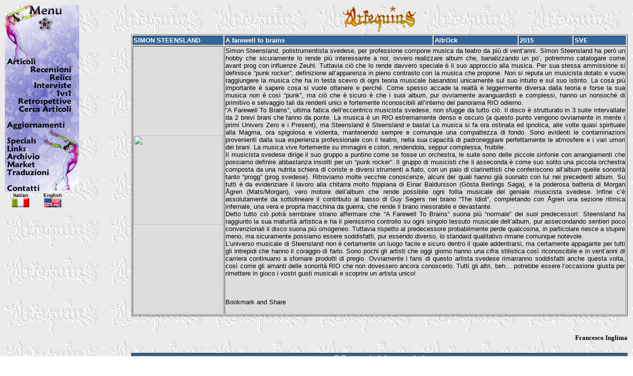

--- FILE ---
content_type: text/html
request_url: http://www.arlequins.it/pagine/articoli/alfa/corpo.asp?iniz=S&fine=T&ch=5969
body_size: 14516
content:

<html>

<head>
<meta http-equiv="Content-Language" content="it">
<meta http-equiv="Content-Type" content="text/html; charset=windows-1252">
<meta name="GENERATOR" content="Microsoft FrontPage 4.0">
<meta name="ProgId" content="FrontPage.Editor.Document">
<title>Recensioni</title>
<base target="_self">
<meta name="Microsoft Theme" content="arlequins 011, default">
<script language="JavaScript" type="text/JavaScript">
<!--
function MM_reloadPage(init) {  //reloads the window if Nav4 resized
  if (init==true) with (navigator) {if ((appName=="Netscape")&&(parseInt(appVersion)==4)) {
    document.MM_pgW=innerWidth; document.MM_pgH=innerHeight; onresize=MM_reloadPage; }}
  else if (innerWidth!=document.MM_pgW || innerHeight!=document.MM_pgH) location.reload();
}
MM_reloadPage(true);
//-->
</script>
<SCRIPT LANGUAGE="JavaScript">
<!--
floatX=10;
floatY=10;
layerwidth=1500;
layerheight=130;
halign="left";
valign="top";
delayspeed=1;

// This script is copyright (c) Henrik Petersen, NetKontoret
// Feel free to use this script on your own pages as long as you do not change it.
// It is illegal to distribute the script as part of a tutorial / script archive.
// Updated version available at: http://www.echoecho.com/toolfloatinglayer.htm
// This comment and the 4 lines above may not be removed from the code.

NS6=false;
IE4=(document.all);
if (!IE4) {NS6=(document.getElementById);}
NS4=(document.layers);

function adjust() {
if ((NS4) || (NS6)) {
if (lastX==-1 || delayspeed==0)
{
lastX=window.pageXOffset + floatX;
lastY=window.pageYOffset + floatY;
}
else
{
var dx=Math.abs(window.pageXOffset+floatX-lastX);
var dy=Math.abs(window.pageYOffset+floatY-lastY);
var d=Math.sqrt(dx*dx+dy*dy);
var c=Math.round(d/10);
if (window.pageXOffset+floatX>lastX) {lastX=lastX+delayspeed+c;}
if (window.pageXOffset+floatX<lastX) {lastX=lastX-delayspeed-c;}
if (window.pageYOffset+floatY>lastY) {lastY=lastY+delayspeed+c;}
if (window.pageYOffset+floatY<lastY) {lastY=lastY-delayspeed-c;}
}
if (NS4){
document.layers['floatlayer'].pageX = lastX;
document.layers['floatlayer'].pageY = lastY;
}
if (NS6){
document.getElementById('floatlayer').style.left=lastX;
document.getElementById('floatlayer').style.top=lastY;
}
}
else if (IE4){
if (lastX==-1 || delayspeed==0)
{
lastX=document.body.scrollLeft + floatX;
lastY=document.body.scrollTop + floatY;
}
else
{
var dx=Math.abs(document.body.scrollLeft+floatX-lastX);
var dy=Math.abs(document.body.scrollTop+floatY-lastY);
var d=Math.sqrt(dx*dx+dy*dy);
var c=Math.round(d/10);
if (document.body.scrollLeft+floatX>lastX) {lastX=lastX+delayspeed+c;}
if (document.body.scrollLeft+floatX<lastX) {lastX=lastX-delayspeed-c;}
if (document.body.scrollTop+floatY>lastY) {lastY=lastY+delayspeed+c;}
if (document.body.scrollTop+floatY<lastY) {lastY=lastY-delayspeed-c;}
}
document.all['floatlayer'].style.posLeft = lastX;
document.all['floatlayer'].style.posTop = lastY;
}
setTimeout('adjust()',50);
}

function define()
{
if ((NS4) || (NS6))
{
if (halign=="left") {floatX=ifloatX};
if (halign=="right") {floatX=window.innerWidth-ifloatX-layerwidth-20};
if (halign=="center") {floatX=Math.round((window.innerWidth-20)/2)-Math.round(layerwidth/2)};
if (valign=="top") {floatY=ifloatY};
if (valign=="bottom") {floatY=window.innerHeight-ifloatY-layerheight};
if (valign=="center") {floatY=Math.round((window.innerHeight-20)/2)-Math.round(layerheight/2)};
}
if (IE4)
{
if (halign=="left") {floatX=ifloatX};
if (halign=="right") {floatX=document.body.offsetWidth-ifloatX-layerwidth-20}
if (halign=="center") {floatX=Math.round((document.body.offsetWidth-20)/2)-Math.round(layerwidth/2)}
if (valign=="top") {floatY=ifloatY};
if (valign=="bottom") {floatY=document.body.offsetHeight-ifloatY-layerheight}
if (valign=="center") {floatY=Math.round((document.body.offsetHeight-20)/2)-Math.round(layerheight/2)}
}
}
//-->
</script>
</head>


<body bgcolor="#FFFFFF" background="../../../_themes/arlequins/xarleq11.jpg" text="#000000" link="#000000" vlink="#000000" alink="#000000">
<font face="Verdana"> 
<div align="center"> 
  <table width="100%" border="0">
    <tr valign="top"> 
      <td><div align="center"> <font face="Verdana"></font></div></td>
      <td width="80%"><div align="center"><a href="../../../default.asp" target="_self"><img src="/images/arleq-logo-oldsmall.gif"alt="Home" name="Home" width="150" border="0" id="Home"></a></div></td>
    </tr>
    <tr> 
      <td width="20%" valign="top">&nbsp; </td>
      <td width="80%"><table width="100%" border="1">
          <tr> 
            <td bgcolor="#336699"><strong><font color="#FFFFFF" size="2" face="Verdana, Arial, Helvetica, sans-serif">SIMON STEENSLAND</font></strong></td>
            <td bgcolor="#336699"><strong><font color="#FFFFFF" size="2" face="Verdana, Arial, Helvetica, sans-serif">A farewell to brains</font></strong></td>
            <td bgcolor="#336699"><strong><font color="#FFFFFF" size="2" face="Verdana, Arial, Helvetica, sans-serif">AltrOck</font></strong></td>
            <td bgcolor="#336699"><strong><font color="#FFFFFF" size="2" face="Verdana, Arial, Helvetica, sans-serif">2015</font></strong></td>
            <td bgcolor="#336699"><strong><font color="#FFFFFF" size="2" face="Verdana, Arial, Helvetica, sans-serif">SVE</font></strong></td>
          </tr>
          <tr> 
            <td bgcolor="#DDDDDD"><img src="copertine/SteenslandSimon-Farewell.jpg" width="180" height="180"></td>
            <td colspan="4" bgcolor="#DDDDDD"><font size="2" face="Verdana, Arial, Helvetica, sans-serif"><p align="justify">Simon Steensland, polistrumentista svedese, per professione compone musica da teatro da più di vent’anni. Simon Steensland ha però un hobby che sicuramente lo rende più interessante a noi, ovvero realizzare album che, banalizzando un po’, potremmo catalogare come avant prog con influenze Zeuhl. Tuttavia ciò che lo rende davvero speciale è il suo approccio alla musica. Per sua stessa ammissione si definisce “punk rocker”, definizione all’apparenza in pieno contrasto con la musica che propone. Non si reputa un musicista dotato e vuole raggiungere la musica che ha in testa scevro di ogni teoria musicale basandosi unicamente sul suo intuito e sul suo istinto. La cosa più importante è sapere cosa si vuole ottenere e perché. Come spesso accade la realtà è leggermente diversa dalla teoria e forse la sua musica non è così “punk”, ma ciò che è sicuro è che i suoi album, pur ovviamente avanguardisti e complessi, hanno un nonsoché di primitivo e selvaggio tali da renderli unici e fortemente riconoscibili all’interno del panorama RIO odierno.<br>“A Farewell To Brains”, ultima fatica dell’eccentrico musicista svedese, non sfugge da tutto ciò. Il disco è strutturato in 3 suite intervallate da 2 brevi brani che fanno da ponte. La musica è un RIO estremamente denso e oscuro (a questo punto vengono ovviamente in mente i primi Univers Zero e i Present), ma Steensland è Steensland e basta! La musica si fa ora ostinata ed ipnotica, alle volte quasi spirituale alla Magma, ora spigolosa e violenta, mantenendo sempre e comunque una compattezza di fondo. Sono evidenti le contaminazioni provenienti dalla sua esperienza professionale con il teatro, nella sua capacità di padroneggiare perfettamente le atmosfere e i vari umori dei brani. La musica vive fortemente su immagini e colori, rendendola, seppur complessa, fruibile.<br>Il musicista svedese dirige il suo gruppo a puntino come se fosse un orchestra, le suite sono delle piccole sinfonie con arrangiamenti che possiamo definire abbastanza insoliti per un “punk rocker”. Il gruppo di musicisti che li asseconda è come suo solito una piccola orchestra composta da una nutrita schiera di coriste e diversi strumenti a fiato, con un paio di clarinettisti che conferiscono all’album quelle sonorità tanto “progg” (prog svedese). Ritroviamo molte vecchie conoscenze, alcuni dei quali hanno già suonato con lui nei precedenti album. Su tutti è da evidenziare il lavoro alla chitarra molto frippiana di Einar Baldursson (Gösta Berlings Saga), e la poderosa batteria di Morgan Ågren (Mats/Morgan), vero motore dell’album che rende possibile ogni follia musicale del geniale musicista svedese. Infine c’è assolutamente da sottolineare il contributo al basso di Guy Segers nel brano “The Idiot”, completando con Ågren una sezione ritmica infernale, una vera e propria macchina da guerra, che rende il brano inesorabile e devastante.<br>Detto tutto ciò potrà sembrare strano affermare che “A Farewell To Brains” suona più “normale” dei suoi predecessori: Steensland ha raggiunto la sua maturità artistica e ha il pienissimo controllo su ogni singolo tessuto musicale dell’album, pur assecondando sentieri poco convenzionali il disco suona più omogeneo. Tuttavia rispetto al predecessore probabilmente perde qualcosina, in particolare riesce a stupire meno, ma sicuramente possiamo essere soddisfatti, pur essendo diverso, lo standard qualitativo rimane comunque notevole.<br>L’universo musicale di Steensland non è certamente un luogo facile e sicuro dentro il quale addentrarsi, ma certamente appagante per tutti gli intrepidi che hanno il coraggio di farlo. Sono pochi gli artisti che oggi giorno hanno una cifra stilistica così riconoscibile e in vent’anni di carriera continuano a sfornare prodotti di pregio. Ovviamente i fans di questo artista svedese rimarranno soddisfatti anche questa volta, così come gli amanti delle sonorità RIO che non dovessero ancora conoscerlo. Tutti gli altri, beh… potrebbe essere l’occasione giusta per rimettere in gioco i vostri gusti musicali e scoprire un artista unico!</p>
<BR><!-- AddThis Button BEGIN -->
<BR><a class="addthis_button" href="http://www.addthis.com/bookmark.php?v=250&pub=xa-4a96d8686d84830b"><img src="http://s7.addthis.com/static/btn/v2/lg-share-en.gif" width="125" height="16" alt="Bookmark and Share" style="border:0"/></a><script type="text/javascript" src="http://s7.addthis.com/js/250/addthis_widget.js?pub=xa-4a96d8686d84830b"></script>
<BR><!-- AddThis Button END -->
<BR></font> 
              </td>
          </tr>
        </table>
        <font size="2" face="Verdana, Arial, Helvetica, sans-serif">&nbsp; </font> 
        <h1 align="right"><font size="2" face="Verdana">Francesco Inglima</font></h1>
        
        
        
        <p align="center"><font size="2" face="Verdana"><table width="100%" border="1" cellspacing="0" cellpadding="0">
          <tr>
            <td bgcolor="#336699"><div align="center"><font color="#FFFFFF" size="2" face="Verdana"><strong>Collegamenti 
                ad altre recensioni</strong></font></div></td>
          </tr>
        </table></font></p>
        
        <table width="100%" border="1" cellspacing="0" cellpadding="0">
          <tr> 
            <td width="30%"><font size="2" face="Verdana">SIMON STEENSLAND</font></td>
            <td width="60%"><font size="2" face="Verdana"><a href="/pagine/articoli/alfa/corpo.asp?ch=146">The zombie hunter</a></font></td>
            <td width="10%"><font size="2" face="Verdana">1995&nbsp;</font></td>
          </tr>
        </table>
        
        <table width="100%" border="1" cellspacing="0" cellpadding="0">
          <tr> 
            <td width="30%"><font size="2" face="Verdana">SIMON STEENSLAND</font></td>
            <td width="60%"><font size="2" face="Verdana"><a href="/pagine/articoli/alfa/corpo.asp?ch=4252">Fat again</a></font></td>
            <td width="10%"><font size="2" face="Verdana">2009&nbsp;</font></td>
          </tr>
        </table>
         
        <p align="center"><font size="2" face="Verdana"> </font></p>
        <a href="javascript:history.back()"><img src="../../../images/back.gif" width="32" height="32" border="0"></a> 
      </td>
    </tr>
  </table>
</div>
</font> 
<script>
if (NS4) {document.write('<LAYER NAME="floatlayer" LEFT="'+floatX+'" TOP="'+floatY+'">');}
if ((IE4) || (NS6)) {document.write('<div id="floatlayer" style="position:absolute; left:'+floatX+'; top:'+floatY+';">');}
</script>

<div id="Layer1" style="position:relative; width:95px; height:265px; z-index:0; visibility: visible;"> 
  <img src="../../../images/menu.gif" border="0" usemap="#Map"> 
  <map name="Map">
    <area shape="rect" coords="50,120,142,140" href="../recensioni.asp" target="_self">
    <area shape="rect" coords="87,139,140,156" href="../relics.asp" target="_self">
    <area shape="rect" coords="55,155,137,171" href="../interviste.asp" target="_self">
    <area shape="rect" coords="97,171,137,187" href="../1vs1.asp" target="_self">
    <area shape="rect" coords="24,188,138,202" href="../retrospettive.asp" target="_self">
    <area shape="rect" coords="25,203,138,221" href="search.asp" target="_self">
    <area shape="rect" coords="3,234,125,253" href="../../novita.asp" target="_self">
    <area shape="rect" coords="2,267,65,283" href="../../specials.asp" target="_self">
    <area shape="rect" coords="100,276,101,277" href="#">
    <area shape="rect" coords="3,283,47,301" href="../../links.asp" target="_self">
    <area shape="rect" coords="3,301,79,317" href="../../archives.asp" target="_self">
    <area shape="rect" coords="3,315,65,333" href="../../market.asp" target="_self">
    <area shape="rect" coords="2,331,91,349" href="../../../translations/translations.asp" target="_self">
    <area shape="rect" coords="1,359,73,377" href="../../contatti.asp" target="_self">
  </map>
  <table width="130" border="0" align="center" cellpadding="0" cellspacing="0">
    <tr> 
      <td><div align="center"><strong><font size="1" face="Verdana, Arial, Helvetica, sans-serif">Italian</font></strong></div></td>
      <td><div align="center"><strong><font size="1" face="Verdana, Arial, Helvetica, sans-serif">English</font></strong></div></td>
    </tr>
    <tr> 
      <td><div align="center"> <img src="/images/italia.gif" width="35" border="0"></div></td>
      <td><div align="center"><a href="../../../gb/index.asp"  target="_self"> 
          <img src="/images/english.gif" width="35" border="0"></a></div></td>
    </tr>
  </table>
</div>



<script>
if (NS4)
{
document.write('</LAYER>');
}
if ((IE4) || (NS6))
{
document.write('</DIV>');
}
ifloatX=floatX;
ifloatY=floatY;
define();
window.onresize=define;
lastX=-1;
lastY=-1;
adjust();
</script> 
</body>

</html>
